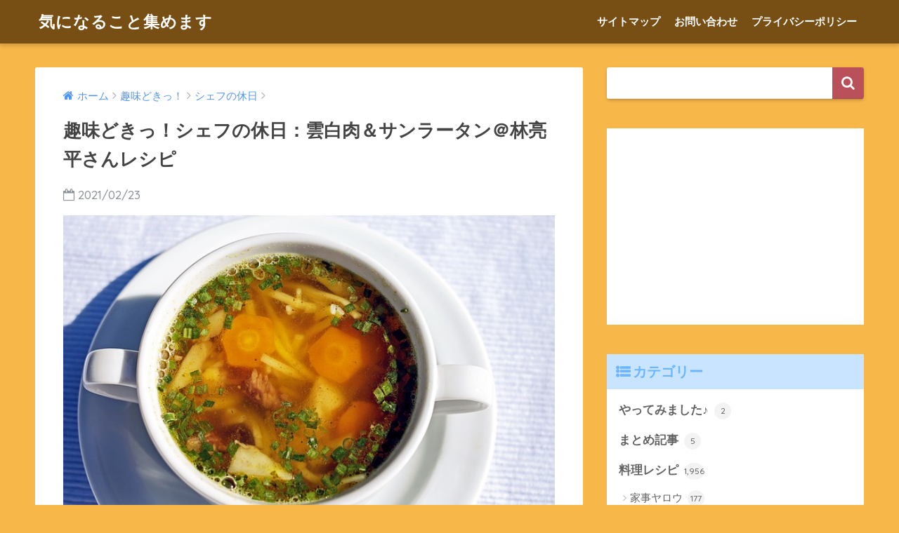

--- FILE ---
content_type: text/html; charset=UTF-8
request_url: https://kininaruthing.com/46689.html
body_size: 12084
content:
<!doctype html> <!--[if lt IE 7]><html lang="ja" class="no-js lt-ie9 lt-ie8 lt-ie7"><![endif]--> <!--[if (IE 7)&!(IEMobile)]><html lang="ja" class="no-js lt-ie9 lt-ie8"><![endif]--> <!--[if (IE 8)&!(IEMobile)]><html lang="ja" class="no-js lt-ie9"><![endif]--> <!--[if gt IE 8]><!--><html lang="ja" class="no-js"><!--<![endif]--><head><meta charset="utf-8"><meta http-equiv="X-UA-Compatible" content="IE=edge"><meta name="HandheldFriendly" content="True"><meta name="MobileOptimized" content="320"><meta name="viewport" content="width=device-width, initial-scale=1"/><meta name="msapplication-TileColor" content="#b9505a"><meta name="theme-color" content="#b9505a"><link rel="pingback" href="https://kininaruthing.com/xmlrpc.php"><link media="all" href="https://kininaruthing.com/wp-content/cache/autoptimize/css/autoptimize_c3406dba97c699f0868bb9a9fb0b3422.css" rel="stylesheet" /><title>趣味どきっ！シェフの休日：雲白肉＆サンラータン＠林亮平さんレシピ | 気になること集めます</title><meta name='robots' content='max-image-preview:large' /><link rel='dns-prefetch' href='//ajax.googleapis.com' /><link rel='dns-prefetch' href='//fonts.googleapis.com' /><link rel='dns-prefetch' href='//s.w.org' /><link rel="alternate" type="application/rss+xml" title="気になること集めます &raquo; フィード" href="https://kininaruthing.com/feed" /><link rel="alternate" type="application/rss+xml" title="気になること集めます &raquo; コメントフィード" href="https://kininaruthing.com/comments/feed" /> <script type="text/javascript">window._wpemojiSettings = {"baseUrl":"https:\/\/s.w.org\/images\/core\/emoji\/13.1.0\/72x72\/","ext":".png","svgUrl":"https:\/\/s.w.org\/images\/core\/emoji\/13.1.0\/svg\/","svgExt":".svg","source":{"concatemoji":"https:\/\/kininaruthing.com\/wp-includes\/js\/wp-emoji-release.min.js"}};
!function(e,a,t){var n,r,o,i=a.createElement("canvas"),p=i.getContext&&i.getContext("2d");function s(e,t){var a=String.fromCharCode;p.clearRect(0,0,i.width,i.height),p.fillText(a.apply(this,e),0,0);e=i.toDataURL();return p.clearRect(0,0,i.width,i.height),p.fillText(a.apply(this,t),0,0),e===i.toDataURL()}function c(e){var t=a.createElement("script");t.src=e,t.defer=t.type="text/javascript",a.getElementsByTagName("head")[0].appendChild(t)}for(o=Array("flag","emoji"),t.supports={everything:!0,everythingExceptFlag:!0},r=0;r<o.length;r++)t.supports[o[r]]=function(e){if(!p||!p.fillText)return!1;switch(p.textBaseline="top",p.font="600 32px Arial",e){case"flag":return s([127987,65039,8205,9895,65039],[127987,65039,8203,9895,65039])?!1:!s([55356,56826,55356,56819],[55356,56826,8203,55356,56819])&&!s([55356,57332,56128,56423,56128,56418,56128,56421,56128,56430,56128,56423,56128,56447],[55356,57332,8203,56128,56423,8203,56128,56418,8203,56128,56421,8203,56128,56430,8203,56128,56423,8203,56128,56447]);case"emoji":return!s([10084,65039,8205,55357,56613],[10084,65039,8203,55357,56613])}return!1}(o[r]),t.supports.everything=t.supports.everything&&t.supports[o[r]],"flag"!==o[r]&&(t.supports.everythingExceptFlag=t.supports.everythingExceptFlag&&t.supports[o[r]]);t.supports.everythingExceptFlag=t.supports.everythingExceptFlag&&!t.supports.flag,t.DOMReady=!1,t.readyCallback=function(){t.DOMReady=!0},t.supports.everything||(n=function(){t.readyCallback()},a.addEventListener?(a.addEventListener("DOMContentLoaded",n,!1),e.addEventListener("load",n,!1)):(e.attachEvent("onload",n),a.attachEvent("onreadystatechange",function(){"complete"===a.readyState&&t.readyCallback()})),(n=t.source||{}).concatemoji?c(n.concatemoji):n.wpemoji&&n.twemoji&&(c(n.twemoji),c(n.wpemoji)))}(window,document,window._wpemojiSettings);</script> <link rel='stylesheet' id='sng-googlefonts-css'  href='//fonts.googleapis.com/css?family=Quicksand%3A500%2C700' type='text/css' media='all' /> <script type='text/javascript' src='https://ajax.googleapis.com/ajax/libs/jquery/2.2.4/jquery.min.js' id='jquery-js'></script> <link rel="https://api.w.org/" href="https://kininaruthing.com/wp-json/" /><link rel="alternate" type="application/json" href="https://kininaruthing.com/wp-json/wp/v2/posts/46689" /><link rel="EditURI" type="application/rsd+xml" title="RSD" href="https://kininaruthing.com/xmlrpc.php?rsd" /><link rel="canonical" href="https://kininaruthing.com/46689.html" /><link rel='shortlink' href='https://kininaruthing.com/?p=46689' /><link rel="alternate" type="application/json+oembed" href="https://kininaruthing.com/wp-json/oembed/1.0/embed?url=https%3A%2F%2Fkininaruthing.com%2F46689.html" /><link rel="alternate" type="text/xml+oembed" href="https://kininaruthing.com/wp-json/oembed/1.0/embed?url=https%3A%2F%2Fkininaruthing.com%2F46689.html&#038;format=xml" /> <script type="text/javascript" language="javascript">var vc_pid = "884825406";</script><script type="text/javascript" src="//aml.valuecommerce.com/vcdal.js" async></script><meta property="og:title" content="趣味どきっ！シェフの休日：雲白肉＆サンラータン＠林亮平さんレシピ" /><meta property="og:description" content="２月２３日の趣味どきっ！シェフの休日は、日本料理店店主の林亮平さん 休日作るのは中華が多いのだそうです。 &nbsp; 目次雲白肉サンラータン 雲白肉 鍋にたっぷりの水と豚の塊肉500g+しょうがの皮+ねぎの青いところ入 ... " /><meta property="og:type" content="article" /><meta property="og:url" content="https://kininaruthing.com/46689.html" /><meta property="og:image" content="https://kininaruthing.com/wp-content/uploads/2018/01/soup-1503117_6401.jpg" /><meta property="og:site_name" content="気になること集めます" /><meta name="twitter:card" content="summary_large_image" /> <script async src="//pagead2.googlesyndication.com/pagead/js/adsbygoogle.js"></script> <script>(adsbygoogle = window.adsbygoogle || []).push({
google_ad_client: "ca-pub-7115301300919225",
enable_page_level_ads: true
});</script> <script type="text/javascript" language="javascript">var vc_pid = "884825406";</script><script type="text/javascript" src="//aml.valuecommerce.com/vcdal.js" async></script><script>(function(i,s,o,g,r,a,m){i['GoogleAnalyticsObject']=r;i[r]=i[r]||function(){
(i[r].q=i[r].q||[]).push(arguments)},i[r].l=1*new Date();a=s.createElement(o),
m=s.getElementsByTagName(o)[0];a.async=1;a.src=g;m.parentNode.insertBefore(a,m)
})(window,document,'script','//www.google-analytics.com/analytics.js','ga');
ga('create', 'UA-102178739-1', 'auto');
ga('send', 'pageview');</script> <div align="center"> <noscript><div style="position:fixed; top:0px; left:0px; z-index:3000; height:100%; width:100%; background-color:#FFFFFF"> <br/><br/><div style="font-family: Tahoma; font-size: 14px; background-color:#FFFFCC; border: 1pt solid Black; padding: 10pt;"> Sorry, you have Javascript Disabled! To see this page as it is meant to appear, please enable your Javascript!</div></div> </noscript></div></head><body class="post-template-default single single-post postid-46689 single-format-standard custom-background"><div id="container"><header class="header"><div id="inner-header" class="wrap cf"><p id="logo" class="h1 dfont"> <a href="https://kininaruthing.com">気になること集めます</a></p><nav class="desktop-nav clearfix"><ul id="menu-%e3%82%b0%e3%83%ad%e3%83%bc%e3%83%90%e3%83%ab%e3%83%a1%e3%83%8b%e3%83%a5%e3%83%bc" class="menu"><li id="menu-item-9" class="menu-item menu-item-type-post_type menu-item-object-page menu-item-9"><a href="https://kininaruthing.com/page-6">サイトマップ</a></li><li id="menu-item-14" class="menu-item menu-item-type-post_type menu-item-object-page menu-item-14"><a href="https://kininaruthing.com/page-12">お問い合わせ</a></li><li id="menu-item-220" class="menu-item menu-item-type-post_type menu-item-object-page menu-item-220"><a href="https://kininaruthing.com/page-132">プライバシーポリシー</a></li></ul></nav></div></header><div id="content"><div id="inner-content" class="wrap cf"><main id="main" class="m-all t-2of3 d-5of7 cf"><article id="entry" class="cf post-46689 post type-post status-publish format-standard has-post-thumbnail category-chef"><header class="article-header entry-header"><nav id="breadcrumb"><ul itemscope itemtype="http://schema.org/BreadcrumbList"><li itemprop="itemListElement" itemscope itemtype="http://schema.org/ListItem"><a href="https://kininaruthing.com" itemprop="item"><span itemprop="name">ホーム</span></a><meta itemprop="position" content="1" /></li><li itemprop="itemListElement" itemscope itemtype="http://schema.org/ListItem"><a href="https://kininaruthing.com/category/syumi" itemprop="item"><span itemprop="name">趣味どきっ！</span></a><meta itemprop="position" content="2" /></li><li itemprop="itemListElement" itemscope itemtype="http://schema.org/ListItem"><a href="https://kininaruthing.com/category/syumi/chef" itemprop="item"><span itemprop="name">シェフの休日</span></a><meta itemprop="position" content="3" /></li></ul></nav><h1 class="entry-title single-title">趣味どきっ！シェフの休日：雲白肉＆サンラータン＠林亮平さんレシピ</h1><p class="entry-meta vcard dfont"> <time class="pubdate entry-time" datetime="2021-02-23">2021/02/23</time></p><p class="post-thumbnail"><img width="640" height="426" src="https://kininaruthing.com/wp-content/uploads/2018/01/soup-1503117_6401.jpg" class="attachment-large size-large wp-post-image" alt="" loading="lazy" srcset="https://kininaruthing.com/wp-content/uploads/2018/01/soup-1503117_6401.jpg 640w, https://kininaruthing.com/wp-content/uploads/2018/01/soup-1503117_6401-300x200.jpg 300w" sizes="(max-width: 640px) 100vw, 640px" /></p> <input type="checkbox" id="fab"> <label class="fab-btn accent-bc" for="fab"><i class="fa fa-share-alt"></i></label> <label class="fab__close-cover" for="fab"></label><div id="fab__contents"><div class="fab__contents-main dfont"> <label class="close" for="fab"><span></span></label><p class="fab__contents_title">SHARE</p><div class="fab__contents_img" style="background-image: url(https://kininaruthing.com/wp-content/uploads/2018/01/soup-1503117_6401-520x300.jpg);"></div><div class="sns-btn"><ul><li class="tw sns-btn__item"> <a href="http://twitter.com/share?url=https%3A%2F%2Fkininaruthing.com%2F46689.html&text=%E8%B6%A3%E5%91%B3%E3%81%A9%E3%81%8D%E3%81%A3%EF%BC%81%E3%82%B7%E3%82%A7%E3%83%95%E3%81%AE%E4%BC%91%E6%97%A5%EF%BC%9A%E9%9B%B2%E7%99%BD%E8%82%89%EF%BC%86%E3%82%B5%E3%83%B3%E3%83%A9%E3%83%BC%E3%82%BF%E3%83%B3%EF%BC%A0%E6%9E%97%E4%BA%AE%E5%B9%B3%E3%81%95%E3%82%93%E3%83%AC%E3%82%B7%E3%83%94%EF%BD%9C%E6%B0%97%E3%81%AB%E3%81%AA%E3%82%8B%E3%81%93%E3%81%A8%E9%9B%86%E3%82%81%E3%81%BE%E3%81%99" target="_blank" rel="nofollow"> <i class="fa fa-twitter"></i> <span class="share_txt">ツイート</span> </a></li><li class="fb sns-btn__item"> <a href="http://www.facebook.com/share.php?u=https%3A%2F%2Fkininaruthing.com%2F46689.html&t=%E8%B6%A3%E5%91%B3%E3%81%A9%E3%81%8D%E3%81%A3%EF%BC%81%E3%82%B7%E3%82%A7%E3%83%95%E3%81%AE%E4%BC%91%E6%97%A5%EF%BC%9A%E9%9B%B2%E7%99%BD%E8%82%89%EF%BC%86%E3%82%B5%E3%83%B3%E3%83%A9%E3%83%BC%E3%82%BF%E3%83%B3%EF%BC%A0%E6%9E%97%E4%BA%AE%E5%B9%B3%E3%81%95%E3%82%93%E3%83%AC%E3%82%B7%E3%83%94%EF%BD%9C%E6%B0%97%E3%81%AB%E3%81%AA%E3%82%8B%E3%81%93%E3%81%A8%E9%9B%86%E3%82%81%E3%81%BE%E3%81%99" target="_blank" rel="nofollow"> <i class="fa fa-facebook"></i> <span class="share_txt">シェア</span> </a></li><li class="hatebu sns-btn__item"> <a href="http://b.hatena.ne.jp/add?mode=confirm&url=https%3A%2F%2Fkininaruthing.com%2F46689.html"  onclick="javascript:window.open(this.href, '', 'menubar=no,toolbar=no,resizable=yes,scrollbars=yes,height=400,width=510');return false;" target="_blank" rel="nofollow"> <i class="fa fa-hatebu"></i> <span class="share_txt">はてブ</span> </a></li><li class="gplus sns-btn__item"> <a href="https://plus.google.com/share?url=https%3A%2F%2Fkininaruthing.com%2F46689.html" target="_blank" rel="nofollow"> <i class="fa fa-google-plus" aria-hidden="true"></i> <span class="share_txt">Google+</span> </a></li><li class="pkt sns-btn__item"> <a href="http://getpocket.com/edit?url=https%3A%2F%2Fkininaruthing.com%2F46689.html&title=%E8%B6%A3%E5%91%B3%E3%81%A9%E3%81%8D%E3%81%A3%EF%BC%81%E3%82%B7%E3%82%A7%E3%83%95%E3%81%AE%E4%BC%91%E6%97%A5%EF%BC%9A%E9%9B%B2%E7%99%BD%E8%82%89%EF%BC%86%E3%82%B5%E3%83%B3%E3%83%A9%E3%83%BC%E3%82%BF%E3%83%B3%EF%BC%A0%E6%9E%97%E4%BA%AE%E5%B9%B3%E3%81%95%E3%82%93%E3%83%AC%E3%82%B7%E3%83%94%EF%BD%9C%E6%B0%97%E3%81%AB%E3%81%AA%E3%82%8B%E3%81%93%E3%81%A8%E9%9B%86%E3%82%81%E3%81%BE%E3%81%99" target="_blank" rel="nofollow"> <i class="fa fa-get-pocket"></i> <span class="share_txt">Pocket</span> </a></li><li class="line sns-btn__item"> <a href="http://line.me/R/msg/text/?https%3A%2F%2Fkininaruthing.com%2F46689.html%0D%0A%E8%B6%A3%E5%91%B3%E3%81%A9%E3%81%8D%E3%81%A3%EF%BC%81%E3%82%B7%E3%82%A7%E3%83%95%E3%81%AE%E4%BC%91%E6%97%A5%EF%BC%9A%E9%9B%B2%E7%99%BD%E8%82%89%EF%BC%86%E3%82%B5%E3%83%B3%E3%83%A9%E3%83%BC%E3%82%BF%E3%83%B3%EF%BC%A0%E6%9E%97%E4%BA%AE%E5%B9%B3%E3%81%95%E3%82%93%E3%83%AC%E3%82%B7%E3%83%94%EF%BD%9C%E6%B0%97%E3%81%AB%E3%81%AA%E3%82%8B%E3%81%93%E3%81%A8%E9%9B%86%E3%82%81%E3%81%BE%E3%81%99" target="_blank" rel="nofollow"> <i class="fa fa-comment"></i> <span class="share_txt dfont">LINE</span> </a></li></ul></div></div></div></header><section class="entry-content cf"><div class="widget_text sponsored"><p class="ads-title dfont">スポンサーリンク</p><div class="textwidget custom-html-widget"><script async src="//pagead2.googlesyndication.com/pagead/js/adsbygoogle.js"></script>  <ins class="adsbygoogle"
style="display:block"
data-ad-client="ca-pub-7115301300919225"
data-ad-slot="3492060982"
data-ad-format="link"></ins> <script>(adsbygoogle = window.adsbygoogle || []).push({});</script></div></div><p>２月２３日の趣味どきっ！シェフの休日は、日本料理店店主の林亮平さん</p><p>休日作るのは中華が多いのだそうです。</p><p>&nbsp;</p><div id="toc_container" class="no_bullets"><p class="toc_title">目次</p><ul class="toc_list"><li><a href="#i">雲白肉</a></li><li><a href="#i-2">サンラータン</a></li></ul></div><h3><span id="i">雲白肉</span></h3><ol><li>鍋にたっぷりの水と豚の塊肉500g+しょうがの皮+ねぎの青いところ入れて沸かし水面がふつふつと沸くくらいの火加減で30分間ゆでる</li><li>肉の中まで火が通ったら取り出し粗熱をとる。（ゆで汁は捨てずにサンラータンのスープとして利用）</li><li>にら1/4を小口切りにしてしょうゆ1カップにつけてにらしょうゆを作る</li><li>にらしょうゆ大さじ３+酢・砂糖各小さじ１を混ぜてタレを作る</li><li>器に薄切りにした豚肉を並べ、その上にピーラーで薄切りにしたきゅうり+みょうが+青じそを薬味としてのせる</li><li>タレをかけてできあがり</li></ol><p>&nbsp;</p><h3><span id="i-2">サンラータン</span></h3><ol><li>鍋に雲白肉のゆで汁カップ４を入れて沸かし、生ハム2枚をちぎって入れる</li><li>もう一度沸いてきたら薄切りにしたしいたけ2枚分+小口切りにしたネギ1/2本分を入れる</li><li>絹ごし豆腐半丁をくずしながら入れる</li><li>塩小さじ1/4+薄口しょうゆ大さじ１+ラー油大さじ１と1/3+レモン汁1個分+黒コショウで味を調える</li><li>水溶き片栗粉を少しづつ加えて好みのとろみをつける</li><li>溶き卵とニラを加え混ぜ火を止める</li><li>器に盛り付けお好みで黒コショウとレモンの皮をふってめしあがれ</li></ol><p>&nbsp;</p><blockquote class="wp-embedded-content" data-secret="aRp354EOz9"><p><a href="https://kininaruthing.com/46685.html">趣味どきっ！シェフの休日：基本のいりこだし&#038;にゅうめん＠林亮平さんレシピ</a></p></blockquote><p><iframe class="wp-embedded-content" sandbox="allow-scripts" security="restricted" style="position: absolute; clip: rect(1px, 1px, 1px, 1px);" src="https://kininaruthing.com/46685.html/embed#?secret=aRp354EOz9" data-secret="aRp354EOz9" width="600" height="338" title="&#8220;趣味どきっ！シェフの休日：基本のいりこだし&#038;にゅうめん＠林亮平さんレシピ&#8221; &#8212; 気になること集めます" frameborder="0" marginwidth="0" marginheight="0" scrolling="no"></iframe></p><p>&nbsp;</p><p>&nbsp;</p><p>スポンサーリンク <script async src="//pagead2.googlesyndication.com/pagead/js/adsbygoogle.js"></script> <ins class="adsbygoogle" style="display: block; text-align: center;" data-ad-layout="in-article" data-ad-format="fluid" data-ad-client="ca-pub-7115301300919225" data-ad-slot="3558164736"></ins> <script>(adsbygoogle = window.adsbygoogle || []).push({});</script></p><div class="widget_text sponsored dfont"><p class="ads-title">スポンサーリンク</p><div class="textwidget custom-html-widget"><center> <script async src="//pagead2.googlesyndication.com/pagead/js/adsbygoogle.js"></script>  <ins class="adsbygoogle"
style="display:inline-block;width:336px;height:280px"
data-ad-client="ca-pub-7115301300919225"
data-ad-slot="5237243768"></ins> <script>(adsbygoogle = window.adsbygoogle || []).push({});</script> <script async src="//pagead2.googlesyndication.com/pagead/js/adsbygoogle.js"></script>  <ins class="adsbygoogle"
style="display:inline-block;width:336px;height:280px"
data-ad-client="ca-pub-7115301300919225"
data-ad-slot="5237243768"></ins> <script>(adsbygoogle = window.adsbygoogle || []).push({});</script> </center></div></div></section><footer class="article-footer"><aside><div class="footer-contents"><div class="sns-btn normal-sns"> <span class="sns-btn__title dfont">SHARE</span><ul><li class="tw sns-btn__item"> <a href="http://twitter.com/share?url=https%3A%2F%2Fkininaruthing.com%2F46689.html&text=%E8%B6%A3%E5%91%B3%E3%81%A9%E3%81%8D%E3%81%A3%EF%BC%81%E3%82%B7%E3%82%A7%E3%83%95%E3%81%AE%E4%BC%91%E6%97%A5%EF%BC%9A%E9%9B%B2%E7%99%BD%E8%82%89%EF%BC%86%E3%82%B5%E3%83%B3%E3%83%A9%E3%83%BC%E3%82%BF%E3%83%B3%EF%BC%A0%E6%9E%97%E4%BA%AE%E5%B9%B3%E3%81%95%E3%82%93%E3%83%AC%E3%82%B7%E3%83%94%EF%BD%9C%E6%B0%97%E3%81%AB%E3%81%AA%E3%82%8B%E3%81%93%E3%81%A8%E9%9B%86%E3%82%81%E3%81%BE%E3%81%99" target="_blank" rel="nofollow"> <i class="fa fa-twitter"></i> <span class="share_txt">ツイート</span> </a></li><li class="fb sns-btn__item"> <a href="http://www.facebook.com/share.php?u=https%3A%2F%2Fkininaruthing.com%2F46689.html&t=%E8%B6%A3%E5%91%B3%E3%81%A9%E3%81%8D%E3%81%A3%EF%BC%81%E3%82%B7%E3%82%A7%E3%83%95%E3%81%AE%E4%BC%91%E6%97%A5%EF%BC%9A%E9%9B%B2%E7%99%BD%E8%82%89%EF%BC%86%E3%82%B5%E3%83%B3%E3%83%A9%E3%83%BC%E3%82%BF%E3%83%B3%EF%BC%A0%E6%9E%97%E4%BA%AE%E5%B9%B3%E3%81%95%E3%82%93%E3%83%AC%E3%82%B7%E3%83%94%EF%BD%9C%E6%B0%97%E3%81%AB%E3%81%AA%E3%82%8B%E3%81%93%E3%81%A8%E9%9B%86%E3%82%81%E3%81%BE%E3%81%99" target="_blank" rel="nofollow"> <i class="fa fa-facebook"></i> <span class="share_txt">シェア</span> </a></li><li class="hatebu sns-btn__item"> <a href="http://b.hatena.ne.jp/add?mode=confirm&url=https%3A%2F%2Fkininaruthing.com%2F46689.html"  onclick="javascript:window.open(this.href, '', 'menubar=no,toolbar=no,resizable=yes,scrollbars=yes,height=400,width=510');return false;" target="_blank" rel="nofollow"> <i class="fa fa-hatebu"></i> <span class="share_txt">はてブ</span> </a></li><li class="gplus sns-btn__item"> <a href="https://plus.google.com/share?url=https%3A%2F%2Fkininaruthing.com%2F46689.html" target="_blank" rel="nofollow"> <i class="fa fa-google-plus" aria-hidden="true"></i> <span class="share_txt">Google+</span> </a></li><li class="pkt sns-btn__item"> <a href="http://getpocket.com/edit?url=https%3A%2F%2Fkininaruthing.com%2F46689.html&title=%E8%B6%A3%E5%91%B3%E3%81%A9%E3%81%8D%E3%81%A3%EF%BC%81%E3%82%B7%E3%82%A7%E3%83%95%E3%81%AE%E4%BC%91%E6%97%A5%EF%BC%9A%E9%9B%B2%E7%99%BD%E8%82%89%EF%BC%86%E3%82%B5%E3%83%B3%E3%83%A9%E3%83%BC%E3%82%BF%E3%83%B3%EF%BC%A0%E6%9E%97%E4%BA%AE%E5%B9%B3%E3%81%95%E3%82%93%E3%83%AC%E3%82%B7%E3%83%94%EF%BD%9C%E6%B0%97%E3%81%AB%E3%81%AA%E3%82%8B%E3%81%93%E3%81%A8%E9%9B%86%E3%82%81%E3%81%BE%E3%81%99" target="_blank" rel="nofollow"> <i class="fa fa-get-pocket"></i> <span class="share_txt">Pocket</span> </a></li><li class="line sns-btn__item"> <a href="http://line.me/R/msg/text/?https%3A%2F%2Fkininaruthing.com%2F46689.html%0D%0A%E8%B6%A3%E5%91%B3%E3%81%A9%E3%81%8D%E3%81%A3%EF%BC%81%E3%82%B7%E3%82%A7%E3%83%95%E3%81%AE%E4%BC%91%E6%97%A5%EF%BC%9A%E9%9B%B2%E7%99%BD%E8%82%89%EF%BC%86%E3%82%B5%E3%83%B3%E3%83%A9%E3%83%BC%E3%82%BF%E3%83%B3%EF%BC%A0%E6%9E%97%E4%BA%AE%E5%B9%B3%E3%81%95%E3%82%93%E3%83%AC%E3%82%B7%E3%83%94%EF%BD%9C%E6%B0%97%E3%81%AB%E3%81%AA%E3%82%8B%E3%81%93%E3%81%A8%E9%9B%86%E3%82%81%E3%81%BE%E3%81%99" target="_blank" rel="nofollow"> <i class="fa fa-comment"></i> <span class="share_txt dfont">LINE</span> </a></li></ul></div><div class="footer-meta dfont"><p class="footer-meta_title">CATEGORY :</p><ul class="post-categories"><li><a href="https://kininaruthing.com/category/syumi/chef" rel="category tag">シェフの休日</a></li></ul></div><div id="related_ads"><h3 class="h-undeline related_title">関連記事</h3><div class="textwidget custom-html-widget"><script async src="//pagead2.googlesyndication.com/pagead/js/adsbygoogle.js"></script> <ins class="adsbygoogle"
style="display:block"
data-ad-format="autorelaxed"
data-ad-client="ca-pub-7115301300919225"
data-ad-slot="7974428914"></ins> <script>(adsbygoogle = window.adsbygoogle || []).push({});</script></div></div><div class="related-posts type_a" ontouchstart =""><ul><li><a href="https://kininaruthing.com/46922.html"><figure class="rlmg"> <img src="https://kininaruthing.com/wp-content/uploads/2018/11/food_salad_carottes-rapees-400x300.png" alt="趣味どきっ！シェフの休日：にんじんのスパイシーサラダ！天野順子さんレシピ"></figure><div class="rep"><p>趣味どきっ！シェフの休日：にんじんのスパイシーサラダ！天野順子さんレシピ</p></div> </a></li><li><a href="https://kininaruthing.com/46685.html"><figure class="rlmg"> <img src="https://kininaruthing.com/wp-content/uploads/2021/02/food_niboshi.png" alt="趣味どきっ！シェフの休日：基本のいりこだし&にゅうめん＠林亮平さんレシピ"></figure><div class="rep"><p>趣味どきっ！シェフの休日：基本のいりこだし&にゅうめん＠林亮平さんレシピ</p></div> </a></li><li><a href="https://kininaruthing.com/47096.html"><figure class="rlmg"> <img src="https://kininaruthing.com/wp-content/themes/sango-theme/library/images/default_small.jpg" alt="趣味どきっ！シェフの休日：のりいり卵焼き丼！中東篤志シェフレシピ"></figure><div class="rep"><p>趣味どきっ！シェフの休日：のりいり卵焼き丼！中東篤志シェフレシピ</p></div> </a></li><li><a href="https://kininaruthing.com/46929.html"><figure class="rlmg"> <img src="https://kininaruthing.com/wp-content/themes/sango-theme/library/images/default_small.jpg" alt="趣味どきっ！シェフの休日：スパイスジャスミンライス！天野順子さんレシピ"></figure><div class="rep"><p>趣味どきっ！シェフの休日：スパイスジャスミンライス！天野順子さんレシピ</p></div> </a></li><li><a href="https://kininaruthing.com/46920.html"><figure class="rlmg"> <img src="https://kininaruthing.com/wp-content/uploads/2018/02/food_dashikonbu.png" alt="趣味どきっ！シェフの休日：昆布とかつおの合わせだし＆えび風味のあんかけ豆腐！天野順子さんレシピ"></figure><div class="rep"><p>趣味どきっ！シェフの休日：昆布とかつおの合わせだし＆えび風味のあんかけ豆腐！天野順子さんレシピ</p></div> </a></li><li><a href="https://kininaruthing.com/46384.html"><figure class="rlmg"> <img src="https://kininaruthing.com/wp-content/uploads/2017/10/pasta-2571391_640-520x300.jpg" alt="趣味どきっ！シェフの休日：あじとあさりのパスタ＆あじフライ！藤野賢治さんレシピ"></figure><div class="rep"><p>趣味どきっ！シェフの休日：あじとあさりのパスタ＆あじフライ！藤野賢治さんレシピ</p></div> </a></li></ul></div></div></aside></footer><div id="respond" class="comment-respond"><h3 id="reply-title" class="comment-reply-title">コメントを残す <small><a rel="nofollow" id="cancel-comment-reply-link" href="/46689.html#respond" style="display:none;">コメントをキャンセル</a></small></h3><form action="https://kininaruthing.com/wp-comments-post.php" method="post" id="commentform" class="comment-form" novalidate><p class="comment-notes"><span id="email-notes">メールアドレスが公開されることはありません。</span> <span class="required">*</span> が付いている欄は必須項目です</p><p class="comment-form-comment"><label for="comment">コメント</label><textarea id="comment" name="comment" cols="45" rows="8" maxlength="65525" required="required"></textarea></p><p class="comment-form-author"><label for="author">名前 <span class="required">*</span></label> <input id="author" name="author" type="text" value="" size="30" maxlength="245" required='required' /></p><p class="comment-form-email"><label for="email">メール <span class="required">*</span></label> <input id="email" name="email" type="email" value="" size="30" maxlength="100" aria-describedby="email-notes" required='required' /></p><p class="comment-form-url"><label for="url">サイト</label> <input id="url" name="url" type="url" value="" size="30" maxlength="200" /></p><p class="comment-form-cookies-consent"><input id="wp-comment-cookies-consent" name="wp-comment-cookies-consent" type="checkbox" value="yes" /> <label for="wp-comment-cookies-consent">次回のコメントで使用するためブラウザーに自分の名前、メールアドレス、サイトを保存する。</label></p><p class="form-submit"><input name="submit" type="submit" id="submit" class="submit" value="コメントを送信" /> <input type='hidden' name='comment_post_ID' value='46689' id='comment_post_ID' /> <input type='hidden' name='comment_parent' id='comment_parent' value='0' /></p><p style="display: none;"><input type="hidden" id="akismet_comment_nonce" name="akismet_comment_nonce" value="45fbc9dae6" /></p><input type="hidden" id="ak_js" name="ak_js" value="127"/><textarea name="ak_hp_textarea" cols="45" rows="8" maxlength="100" style="display: none !important;"></textarea></form></div><p class="akismet_comment_form_privacy_notice">このサイトはスパムを低減するために Akismet を使っています。<a href="https://akismet.com/privacy/" target="_blank" rel="nofollow noopener">コメントデータの処理方法の詳細はこちらをご覧ください</a>。</p> <script type="application/ld+json">{
"@context": "http://schema.org",
"@type": "Article",
"mainEntityOfPage":"https://kininaruthing.com/46689.html",
"headline": "趣味どきっ！シェフの休日：雲白肉＆サンラータン＠林亮平さんレシピ",
"image": {
"@type": "ImageObject",
"url": "https://kininaruthing.com/wp-content/uploads/2018/01/soup-1503117_6401.jpg",
"width":640,
"height":426      },
"datePublished": "2021-02-23T20:16:48+0900",
"dateModified": "2021-02-23T20:18:31+0900",
"author": {
"@type": "Person",
"name": "kininaru"
},
"publisher": {
"@type": "Organization",
"name": "",
"logo": {
"@type": "ImageObject",
"url": ""
}
},
"description": "２月２３日の趣味どきっ！シェフの休日は、日本料理店店主の林亮平さん 休日作るのは中華が多いのだそうです。 &nbsp; 目次雲白肉サンラータン 雲白肉 鍋にたっぷりの水と豚の塊肉500g+しょうがの皮+ねぎの青いところ入 ... "
}</script> </article><div class="prnx_box cf"> <a href="https://kininaruthing.com/46685.html" class="prnx pr"><p><i class="fa fa-angle-left"></i> 前の記事</p><div class="prnx_tb"><figure><img width="160" height="160" src="https://kininaruthing.com/wp-content/uploads/2021/02/food_niboshi-160x160.png" class="attachment-thumb-160 size-thumb-160 wp-post-image" alt="" loading="lazy" srcset="https://kininaruthing.com/wp-content/uploads/2021/02/food_niboshi-160x160.png 160w, https://kininaruthing.com/wp-content/uploads/2021/02/food_niboshi-150x150.png 150w, https://kininaruthing.com/wp-content/uploads/2021/02/food_niboshi-125x125.png 125w" sizes="(max-width: 160px) 100vw, 160px" /></figure> <span class="prev-next__text">趣味どきっ！シェフの休日：基本のいりこだし&#038;にゅうめ…</span></div> </a> <a href="https://kininaruthing.com/46694.html" class="prnx nx"><p>次の記事 <i class="fa fa-angle-right"></i></p><div class="prnx_tb"> <span class="prev-next__text">あさチャン：冷凍コンテナごはんレシピ</span><figure><img width="160" height="160" src="https://kininaruthing.com/wp-content/uploads/2018/03/restaurant-1788847__340-160x160.jpg" class="attachment-thumb-160 size-thumb-160 wp-post-image" alt="" loading="lazy" srcset="https://kininaruthing.com/wp-content/uploads/2018/03/restaurant-1788847__340-160x160.jpg 160w, https://kininaruthing.com/wp-content/uploads/2018/03/restaurant-1788847__340-150x150.jpg 150w, https://kininaruthing.com/wp-content/uploads/2018/03/restaurant-1788847__340-125x125.jpg 125w" sizes="(max-width: 160px) 100vw, 160px" /></figure></div> </a></div></main><div id="sidebar1" class="sidebar m-all t-1of3 d-2of7 last-col cf" role="complementary"><aside><div class="insidesp"><div id="notfix"><div id="search-3" class="widget widget_search"><form role="search" method="get" id="searchform" class="searchform" action="https://kininaruthing.com/"><div> <input type="search" id="s" name="s" value="" /> <button type="submit" id="searchsubmit" ><i class="fa fa-search"></i></button></div></form></div><div id="custom_html-14" class="widget_text widget widget_custom_html"><div class="textwidget custom-html-widget"><script async src="//pagead2.googlesyndication.com/pagead/js/adsbygoogle.js"></script>  <ins class="adsbygoogle"
style="display:block"
data-ad-client="ca-pub-7115301300919225"
data-ad-slot="3492060982"
data-ad-format="link"
data-full-width-responsive="true"></ins> <script>(adsbygoogle = window.adsbygoogle || []).push({});</script></div></div><div id="categories-3" class="widget widget_categories"><h4 class="widgettitle dfont">カテゴリー</h4><ul><li class="cat-item cat-item-39"><a href="https://kininaruthing.com/category/doitself">やってみました♪ <span class="entry-count dfont">2</span></a></li><li class="cat-item cat-item-35"><a href="https://kininaruthing.com/category/matome">まとめ記事 <span class="entry-count dfont">5</span></a></li><li class="cat-item cat-item-9"><a href="https://kininaruthing.com/category/%e6%96%99%e7%90%86%e3%83%ac%e3%82%b7%e3%83%94">料理レシピ <span class="entry-count dfont">1,956</span></a><ul class='children'><li class="cat-item cat-item-37"><a href="https://kininaruthing.com/category/%e6%96%99%e7%90%86%e3%83%ac%e3%82%b7%e3%83%94/kajiyarou">家事ヤロウ <span class="entry-count dfont">177</span></a></li><li class="cat-item cat-item-33"><a href="https://kininaruthing.com/category/%e6%96%99%e7%90%86%e3%83%ac%e3%82%b7%e3%83%94/asaichirecipe">あさイチレシピ <span class="entry-count dfont">500</span></a></li><li class="cat-item cat-item-26"><a href="https://kininaruthing.com/category/%e6%96%99%e7%90%86%e3%83%ac%e3%82%b7%e3%83%94/%e4%bd%9c%e3%82%8a%e3%81%8a%e3%81%8d%e4%bc%9d%e8%aa%ac%e3%81%ae%e5%ae%b6%e6%94%bf%e5%a9%a6%e3%83%ac%e3%82%b7%e3%83%94">作りおき&amp;伝説の家政婦レシピ <span class="entry-count dfont">53</span></a></li><li class="cat-item cat-item-28"><a href="https://kininaruthing.com/category/%e6%96%99%e7%90%86%e3%83%ac%e3%82%b7%e3%83%94/remirecipe">平野レミさんレシピ <span class="entry-count dfont">73</span></a></li></ul></li><li class="cat-item cat-item-4"><a href="https://kininaruthing.com/category/%e3%83%86%e3%83%ac%e3%83%93">テレビ <span class="entry-count dfont">4,387</span></a><ul class='children'><li class="cat-item cat-item-45"><a href="https://kininaruthing.com/category/%e3%83%86%e3%83%ac%e3%83%93/satapura">サタデープラス <span class="entry-count dfont">57</span></a></li><li class="cat-item cat-item-46"><a href="https://kininaruthing.com/category/%e3%83%86%e3%83%ac%e3%83%93/%ef%bd%9a%ef%bd%89%ef%bd%90">ｚｉｐ <span class="entry-count dfont">82</span></a></li><li class="cat-item cat-item-51"><a href="https://kininaruthing.com/category/%e3%83%86%e3%83%ac%e3%83%93/asachan">あさチャン <span class="entry-count dfont">20</span></a></li><li class="cat-item cat-item-10"><a href="https://kininaruthing.com/category/%e3%83%86%e3%83%ac%e3%83%93/%e3%81%82%e3%81%95%e3%82%a4%e3%83%81">あさイチ <span class="entry-count dfont">912</span></a></li><li class="cat-item cat-item-32"><a href="https://kininaruthing.com/category/%e3%83%86%e3%83%ac%e3%83%93/chiko">チコちゃんに叱られる! <span class="entry-count dfont">134</span></a></li><li class="cat-item cat-item-18"><a href="https://kininaruthing.com/category/%e3%83%86%e3%83%ac%e3%83%93/%e3%83%9e%e3%83%84%e3%82%b3%e3%81%ae%e7%9f%a5%e3%82%89%e3%81%aa%e3%81%84%e4%b8%96%e7%95%8c">マツコの知らない世界 <span class="entry-count dfont">114</span></a></li><li class="cat-item cat-item-16"><a href="https://kininaruthing.com/category/%e3%83%86%e3%83%ac%e3%83%93/tokoro">所さんの番組 <span class="entry-count dfont">122</span></a></li><li class="cat-item cat-item-17"><a href="https://kininaruthing.com/category/%e3%83%86%e3%83%ac%e3%83%93/nakai">中居くんの番組 <span class="entry-count dfont">58</span></a></li><li class="cat-item cat-item-19"><a href="https://kininaruthing.com/category/%e3%83%86%e3%83%ac%e3%83%93/%e6%9e%97%e5%85%88%e7%94%9f%e3%81%ae%e7%95%aa%e7%b5%84">林先生の番組 <span class="entry-count dfont">396</span></a></li><li class="cat-item cat-item-36"><a href="https://kininaruthing.com/category/%e3%83%86%e3%83%ac%e3%83%93/news-every">news every <span class="entry-count dfont">92</span></a></li><li class="cat-item cat-item-20"><a href="https://kininaruthing.com/category/%e3%83%86%e3%83%ac%e3%83%93/%e3%81%9f%e3%81%91%e3%81%97%e3%81%ae%e5%ae%b6%e5%ba%ad%e3%81%ae%e5%8c%bb%e5%ad%a6">たけしの家庭の医学 <span class="entry-count dfont">54</span></a></li><li class="cat-item cat-item-7"><a href="https://kininaruthing.com/category/%e3%83%86%e3%83%ac%e3%83%93/%e5%be%97%e3%81%99%e3%82%8b%e4%ba%ba%e6%90%8d%e3%81%99%e3%82%8b%e4%ba%ba">得する人損する人 <span class="entry-count dfont">95</span></a></li><li class="cat-item cat-item-14"><a href="https://kininaruthing.com/category/%e3%83%86%e3%83%ac%e3%83%93/%e9%ad%94%e6%b3%95%e3%81%ae%e8%a8%80%e8%91%89">魔法の言葉 <span class="entry-count dfont">53</span></a></li><li class="cat-item cat-item-11"><a href="https://kininaruthing.com/category/%e3%83%86%e3%83%ac%e3%83%93/%e4%ba%ba%e7%89%a9%e3%82%a8%e3%83%94%e3%82%bd%e3%83%bc%e3%83%89">人物エピソード <span class="entry-count dfont">4</span></a></li></ul></li><li class="cat-item cat-item-13"><a href="https://kininaruthing.com/category/syumi">趣味どきっ！ <span class="entry-count dfont">328</span></a><ul class='children'><li class="cat-item cat-item-38"><a href="https://kininaruthing.com/category/syumi/nabe">鍋の王国 <span class="entry-count dfont">10</span></a></li><li class="cat-item cat-item-40"><a href="https://kininaruthing.com/category/syumi/daidokoro">人と暮らしと、台所 <span class="entry-count dfont">10</span></a></li><li class="cat-item cat-item-41"><a href="https://kininaruthing.com/category/syumi/camp">防災キャンプ <span class="entry-count dfont">14</span></a></li><li class="cat-item cat-item-42"><a href="https://kininaruthing.com/category/syumi/bread">パンのある幸せ <span class="entry-count dfont">15</span></a></li><li class="cat-item cat-item-43"><a href="https://kininaruthing.com/category/syumi/curry">カレーの世界 <span class="entry-count dfont">14</span></a></li><li class="cat-item cat-item-44"><a href="https://kininaruthing.com/category/syumi/omotenashi">大使夫人のおもてなし <span class="entry-count dfont">10</span></a></li><li class="cat-item cat-item-48"><a href="https://kininaruthing.com/category/syumi/book">本の道しるべ <span class="entry-count dfont">8</span></a></li><li class="cat-item cat-item-49"><a href="https://kininaruthing.com/category/syumi/sugoraku">スゴ楽家事への道 <span class="entry-count dfont">26</span></a></li><li class="cat-item cat-item-50"><a href="https://kininaruthing.com/category/syumi/chef">シェフの休日 <span class="entry-count dfont">16</span></a></li><li class="cat-item cat-item-34"><a href="https://kininaruthing.com/category/syumi/ohisam">おひさまライフ <span class="entry-count dfont">11</span></a></li><li class="cat-item cat-item-27"><a href="https://kininaruthing.com/category/syumi/fish">毎日さかな生活 <span class="entry-count dfont">21</span></a></li><li class="cat-item cat-item-29"><a href="https://kininaruthing.com/category/syumi/jiritusinkei">自律神経セルフケア術 <span class="entry-count dfont">18</span></a></li><li class="cat-item cat-item-30"><a href="https://kininaruthing.com/category/syumi/pudding">幸せのプリン <span class="entry-count dfont">11</span></a></li><li class="cat-item cat-item-31"><a href="https://kininaruthing.com/category/syumi/ajiagohan">ぐっと身近に！アジアごはん <span class="entry-count dfont">16</span></a></li><li class="cat-item cat-item-21"><a href="https://kininaruthing.com/category/syumi/%e3%82%ab%e3%83%a9%e3%83%80%e5%96%9c%e3%81%b6%e3%83%99%e3%82%b8%e3%82%89%e3%81%84%e3%81%b5">カラダ喜ぶベジらいふ <span class="entry-count dfont">61</span></a></li><li class="cat-item cat-item-22"><a href="https://kininaruthing.com/category/syumi/%e5%b9%95%e6%9c%ab%e7%b6%ad%e6%96%b0%e3%83%a1%e3%82%b7">幕末維新メシ <span class="entry-count dfont">8</span></a></li><li class="cat-item cat-item-23"><a href="https://kininaruthing.com/category/syumi/%e3%81%8a%e5%bc%81%e5%bd%93%e5%a4%a7%e7%99%be%e7%a7%91">お弁当大百科 <span class="entry-count dfont">24</span></a></li><li class="cat-item cat-item-24"><a href="https://kininaruthing.com/category/syumi/%e3%82%8f%e3%81%9f%e3%81%97%e3%81%ab%e3%81%94%e8%a4%92%e7%be%8e%e3%82%b9%e3%83%bc%e3%83%97">わたしにご褒美スープ <span class="entry-count dfont">23</span></a></li><li class="cat-item cat-item-25"><a href="https://kininaruthing.com/category/syumi/%e5%ae%b6%e3%81%a7%e6%a5%bd%e3%81%97%e3%82%80%e7%a7%81%e3%81%ae%e3%82%ab%e3%83%95%e3%82%a7%e3%82%b9%e3%82%bf%e3%82%a4%e3%83%ab">家で楽しむ私のカフェスタイル <span class="entry-count dfont">10</span></a></li></ul></li><li class="cat-item cat-item-3"><a href="https://kininaruthing.com/category/%e3%83%98%e3%83%ab%e3%82%b9%e3%82%b1%e3%82%a2">ヘルスケア <span class="entry-count dfont">116</span></a><ul class='children'><li class="cat-item cat-item-8"><a href="https://kininaruthing.com/category/%e3%83%98%e3%83%ab%e3%82%b9%e3%82%b1%e3%82%a2/%e3%82%a2%e3%83%ad%e3%83%9e%e3%83%ac%e3%82%b7%e3%83%94">アロマレシピ <span class="entry-count dfont">7</span></a></li></ul></li><li class="cat-item cat-item-5"><a href="https://kininaruthing.com/category/%e3%83%8b%e3%83%a5%e3%83%bc%e3%82%b9">ニュース <span class="entry-count dfont">7</span></a></li><li class="cat-item cat-item-12"><a href="https://kininaruthing.com/category/%e8%aa%ad%e3%82%80%e2%99%aa">読む♪ <span class="entry-count dfont">5</span></a></li><li class="cat-item cat-item-1"><a href="https://kininaruthing.com/category/%e6%9c%aa%e5%88%86%e9%a1%9e">未分類 <span class="entry-count dfont">8</span></a></li></ul></div><div id="custom_html-13" class="widget_text widget widget_custom_html"><div class="textwidget custom-html-widget"><script async src="//pagead2.googlesyndication.com/pagead/js/adsbygoogle.js"></script>  <ins class="adsbygoogle"
style="display:block"
data-ad-client="ca-pub-7115301300919225"
data-ad-slot="8684772676"
data-ad-format="auto"
data-full-width-responsive="true"></ins> <script>(adsbygoogle = window.adsbygoogle || []).push({});</script></div></div><div id="custom_html-15" class="widget_text widget widget_custom_html"><div class="textwidget custom-html-widget"><iframe src="https://rcm-fe.amazon-adsystem.com/e/cm?o=9&p=12&l=ur1&category=prime&banner=1JDEH56FFMMBANKKEJR2&f=ifr&linkID=5917a433009eb56b920dbd092134b533&t=locolocococol-22&tracking_id=locolocococol-22" width="300" height="250" scrolling="no" border="0" marginwidth="0" style="border:none;" frameborder="0"></iframe></div></div></div><div id="fixed_sidebar"><div id="search-2" class="widget widget_search"><form role="search" method="get" id="searchform" class="searchform" action="https://kininaruthing.com/"><div> <input type="search" id="s" name="s" value="" /> <button type="submit" id="searchsubmit" ><i class="fa fa-search"></i></button></div></form></div><div id="toc-widget-2" class="widget toc_widget"><h4 class="widgettitle dfont">目次</h4><ul class="toc_widget_list no_bullets"><li><a href="#i">雲白肉</a></li><li><a href="#i-2">サンラータン</a></li></ul></div><div id="recent-posts-2" class="widget widget_recent_entries"><h4 class="widgettitle dfont">Recent Posts</h4><ul class="my-widget"><li><a href="https://kininaruthing.com/48020.html"><div class="my-widget__text">あさイチ：マザキマリさんおすすめの本の紹介（テーマは親子）</div> </a></li><li><a href="https://kininaruthing.com/48001.html"><div class="my-widget__text">あさイチ：○○専用ピーラーの紹介！ピーラーでのキャベツの千切りのコツ</div> </a></li><li><a href="https://kininaruthing.com/47987.html"><figure class="my-widget__img"><img width="160" height="160" src="https://kininaruthing.com/wp-content/uploads/2018/06/spices-2419055_640-160x160.jpg" class="attachment-thumb-160 size-thumb-160 wp-post-image" alt="" loading="lazy" srcset="https://kininaruthing.com/wp-content/uploads/2018/06/spices-2419055_640-160x160.jpg 160w, https://kininaruthing.com/wp-content/uploads/2018/06/spices-2419055_640-150x150.jpg 150w, https://kininaruthing.com/wp-content/uploads/2018/06/spices-2419055_640-125x125.jpg 125w" sizes="(max-width: 160px) 100vw, 160px" /></figure><div class="my-widget__text">あさイチ：キッチンバサミで切ると良いもの＆鶏肉を切るのに便利なキッチンバサミ！キッチングッズ特集</div> </a></li><li><a href="https://kininaruthing.com/47980.html"><div class="my-widget__text">家事ヤロウ：ひと手間レシピをやる必要があるのかを忖度なしでジャッジ</div> </a></li><li><a href="https://kininaruthing.com/47968.html"><div class="my-widget__text">サタプラ：人気料理家さんのヘビロテアイテムの紹介</div> </a></li></ul></div><div id="archives-2" class="widget widget_archive"><h4 class="widgettitle dfont">アーカイブ</h4><ul><li><a href='https://kininaruthing.com/date/2021/11'>2021年11月</a></li><li><a href='https://kininaruthing.com/date/2021/09'>2021年9月</a></li><li><a href='https://kininaruthing.com/date/2021/08'>2021年8月</a></li><li><a href='https://kininaruthing.com/date/2021/07'>2021年7月</a></li><li><a href='https://kininaruthing.com/date/2021/06'>2021年6月</a></li><li><a href='https://kininaruthing.com/date/2021/05'>2021年5月</a></li><li><a href='https://kininaruthing.com/date/2021/04'>2021年4月</a></li><li><a href='https://kininaruthing.com/date/2021/03'>2021年3月</a></li><li><a href='https://kininaruthing.com/date/2021/02'>2021年2月</a></li><li><a href='https://kininaruthing.com/date/2021/01'>2021年1月</a></li><li><a href='https://kininaruthing.com/date/2020/12'>2020年12月</a></li><li><a href='https://kininaruthing.com/date/2020/11'>2020年11月</a></li><li><a href='https://kininaruthing.com/date/2020/10'>2020年10月</a></li><li><a href='https://kininaruthing.com/date/2020/09'>2020年9月</a></li><li><a href='https://kininaruthing.com/date/2020/08'>2020年8月</a></li><li><a href='https://kininaruthing.com/date/2020/07'>2020年7月</a></li><li><a href='https://kininaruthing.com/date/2020/06'>2020年6月</a></li><li><a href='https://kininaruthing.com/date/2020/05'>2020年5月</a></li><li><a href='https://kininaruthing.com/date/2020/04'>2020年4月</a></li><li><a href='https://kininaruthing.com/date/2020/03'>2020年3月</a></li><li><a href='https://kininaruthing.com/date/2020/02'>2020年2月</a></li><li><a href='https://kininaruthing.com/date/2020/01'>2020年1月</a></li><li><a href='https://kininaruthing.com/date/2019/12'>2019年12月</a></li><li><a href='https://kininaruthing.com/date/2019/11'>2019年11月</a></li><li><a href='https://kininaruthing.com/date/2019/10'>2019年10月</a></li><li><a href='https://kininaruthing.com/date/2019/09'>2019年9月</a></li><li><a href='https://kininaruthing.com/date/2019/08'>2019年8月</a></li><li><a href='https://kininaruthing.com/date/2019/07'>2019年7月</a></li><li><a href='https://kininaruthing.com/date/2019/06'>2019年6月</a></li><li><a href='https://kininaruthing.com/date/2019/05'>2019年5月</a></li><li><a href='https://kininaruthing.com/date/2019/04'>2019年4月</a></li><li><a href='https://kininaruthing.com/date/2019/03'>2019年3月</a></li><li><a href='https://kininaruthing.com/date/2019/02'>2019年2月</a></li><li><a href='https://kininaruthing.com/date/2019/01'>2019年1月</a></li><li><a href='https://kininaruthing.com/date/2018/12'>2018年12月</a></li><li><a href='https://kininaruthing.com/date/2018/11'>2018年11月</a></li><li><a href='https://kininaruthing.com/date/2018/10'>2018年10月</a></li><li><a href='https://kininaruthing.com/date/2018/09'>2018年9月</a></li><li><a href='https://kininaruthing.com/date/2018/08'>2018年8月</a></li><li><a href='https://kininaruthing.com/date/2018/07'>2018年7月</a></li><li><a href='https://kininaruthing.com/date/2018/06'>2018年6月</a></li><li><a href='https://kininaruthing.com/date/2018/05'>2018年5月</a></li><li><a href='https://kininaruthing.com/date/2018/04'>2018年4月</a></li><li><a href='https://kininaruthing.com/date/2018/03'>2018年3月</a></li><li><a href='https://kininaruthing.com/date/2018/02'>2018年2月</a></li><li><a href='https://kininaruthing.com/date/2018/01'>2018年1月</a></li><li><a href='https://kininaruthing.com/date/2017/12'>2017年12月</a></li><li><a href='https://kininaruthing.com/date/2017/11'>2017年11月</a></li><li><a href='https://kininaruthing.com/date/2017/10'>2017年10月</a></li><li><a href='https://kininaruthing.com/date/2017/09'>2017年9月</a></li><li><a href='https://kininaruthing.com/date/2017/08'>2017年8月</a></li><li><a href='https://kininaruthing.com/date/2017/07'>2017年7月</a></li></ul></div></div></div></aside></div></div></div><footer class="footer"><div id="footer-menu"><div> <a class="footer-menu__btn dfont" href="https://kininaruthing.com/"><i class="fa fa-home fa-lg"></i> HOME</a></div><nav><div class="footer-links cf"><ul id="menu-%e3%82%b0%e3%83%ad%e3%83%bc%e3%83%90%e3%83%ab%e3%83%a1%e3%83%8b%e3%83%a5%e3%83%bc-1" class="nav footer-nav cf"><li class="menu-item menu-item-type-post_type menu-item-object-page menu-item-9"><a href="https://kininaruthing.com/page-6">サイトマップ</a></li><li class="menu-item menu-item-type-post_type menu-item-object-page menu-item-14"><a href="https://kininaruthing.com/page-12">お問い合わせ</a></li><li class="menu-item menu-item-type-post_type menu-item-object-page menu-item-220"><a href="https://kininaruthing.com/page-132">プライバシーポリシー</a></li></ul></div></nav><p class="copyright dfont">&copy; 2022 気になること集めます All rights reserved.</p></div></footer></div> <script type='text/javascript' id='contact-form-7-js-extra'>var wpcf7 = {"api":{"root":"https:\/\/kininaruthing.com\/wp-json\/","namespace":"contact-form-7\/v1"}};</script> <script type='text/javascript' id='wpccp-js-before'>const wpccpMessage = '',wpccpPaste = '',wpccpUrl = 'https://kininaruthing.com/wp-content/plugins/wp-content-copy-protection/';</script> <script>(function(){
$(function(){
var fixed = $('#fixed_sidebar'),
beforefix = $('#notfix'),
main = $('#main'),
beforefixTop = beforefix.offset().top;
fixTop = fixed.offset().top,
mainTop = main.offset().top,
w = $(window);
var adjust = function(){
var fixHeight = fixed.outerHeight(true),
fixWidth = fixed.outerWidth(false),
beforefixHeight = beforefix.outerHeight(true),
mainHeight = main.outerHeight(),
winTop = w.scrollTop();
fixTop = fixed.css('position') === 'static' ? beforefixTop + beforefixHeight: fixTop;
if(winTop + fixHeight > mainTop + mainHeight){
fixed.removeClass('sidefixed');
} else if(winTop >= fixTop){
fixed.addClass('sidefixed');
fixed.css('width',fixWidth)
}else{
fixed.removeClass('sidefixed');
}
}
w.on('scroll', adjust);
});
})(jQuery);</script> <script defer src="https://kininaruthing.com/wp-content/cache/autoptimize/js/autoptimize_739a9068083ad218786801685c5d1142.js"></script></body></html><!-- WP Fastest Cache file was created in 0.19007205963135 seconds, on 09-09-22 23:58:31 --><!-- via php -->

--- FILE ---
content_type: text/html; charset=utf-8
request_url: https://www.google.com/recaptcha/api2/aframe
body_size: 250
content:
<!DOCTYPE HTML><html><head><meta http-equiv="content-type" content="text/html; charset=UTF-8"></head><body><script nonce="hj6cwz1UyPBSB1PE1qZFvw">/** Anti-fraud and anti-abuse applications only. See google.com/recaptcha */ try{var clients={'sodar':'https://pagead2.googlesyndication.com/pagead/sodar?'};window.addEventListener("message",function(a){try{if(a.source===window.parent){var b=JSON.parse(a.data);var c=clients[b['id']];if(c){var d=document.createElement('img');d.src=c+b['params']+'&rc='+(localStorage.getItem("rc::a")?sessionStorage.getItem("rc::b"):"");window.document.body.appendChild(d);sessionStorage.setItem("rc::e",parseInt(sessionStorage.getItem("rc::e")||0)+1);localStorage.setItem("rc::h",'1769541025075');}}}catch(b){}});window.parent.postMessage("_grecaptcha_ready", "*");}catch(b){}</script></body></html>

--- FILE ---
content_type: application/javascript; charset=utf-8;
request_url: https://dalc.valuecommerce.com/app3?p=884825406&_s=https%3A%2F%2Fkininaruthing.com%2F46689.html&vf=iVBORw0KGgoAAAANSUhEUgAAAAMAAAADCAYAAABWKLW%2FAAAAMElEQVQYV2NkFGP4n5HMy6Da%2FouBcflt3v9T2q8znNeQY2DcyNX1P%2FScEcNhDRcGAAsKDfXjo%2BhUAAAAAElFTkSuQmCC
body_size: 3722
content:
vc_linkswitch_callback({"t":"69790d8f","r":"aXkNjwAFM7UNO2LkCooAHwqKBtQWeg","ub":"aXkNjgAHp9sNO2LkCooCsQqKBti8yQ%3D%3D","vcid":"hHOzp8-qNVpdiwin_6F21_fp0znwtYxM_27VxBvhXqus3u-03Xm3IA","vcpub":"0.340917","almado.jp":{"a":"2833628","m":"2933684","g":"70020c058a"},"dom.jtb.co.jp":{"a":"2549714","m":"2161637","g":"f16ae776b9","sp":"utm_source%3Dvcdom%26utm_medium%3Daffiliate"},"biz.travel.yahoo.co.jp":{"a":"2761515","m":"2244419","g":"e1dd26cc8a"},"master.qa.notyru.com":{"a":"2550407","m":"2366735","g":"635c65f7c1","sp":"utm_source%3Dvaluecommerce%26utm_medium%3Daffiliate"},"mini-shopping.yahoo.co.jp":{"a":"2695956","m":"2201292","g":"5f7645568a"},"shopping.geocities.jp":{"a":"2695956","m":"2201292","g":"5f7645568a"},"www.jtb.co.jp/kokunai":{"a":"2549714","m":"2161637","g":"f16ae776b9","sp":"utm_source%3Dvcdom%26utm_medium%3Daffiliate"},"rurubu.travel":{"a":"2550407","m":"2366735","g":"635c65f7c1","sp":"utm_source%3Dvaluecommerce%26utm_medium%3Daffiliate"},"www.jtb.co.jp/kokunai_htl":{"a":"2549714","m":"2161637","g":"f16ae776b9","sp":"utm_source%3Dvcdom%26utm_medium%3Daffiliate"},"travel.yahoo.co.jp":{"a":"2761515","m":"2244419","g":"e1dd26cc8a"},"global-root-g3.chain-demos.digicert.com":{"a":"2918660","m":"2017725","g":"8d870a1c8a"},"www.omni7.jp":{"a":"2602201","m":"2993472","g":"898216ad8a"},"paypaystep.yahoo.co.jp":{"a":"2695956","m":"2201292","g":"5f7645568a"},"st-www.rurubu.travel":{"a":"2550407","m":"2366735","g":"635c65f7c1","sp":"utm_source%3Dvaluecommerce%26utm_medium%3Daffiliate"},"tabelog.com":{"a":"2797472","m":"3366797","g":"fe83b5348a"},"wwwtst.hotpepper.jp":{"a":"2594692","m":"2262623","g":"7f9db7d0a1","sp":"vos%3Dnhppvccp99002"},"paypaymall.yahoo.co.jp":{"a":"2695956","m":"2201292","g":"5f7645568a"},"www.hotpepper.jp":{"a":"2594692","m":"2262623","g":"7f9db7d0a1","sp":"vos%3Dnhppvccp99002"},"www-dev.knt.co.jp":{"a":"2918660","m":"2017725","g":"8d870a1c8a"},"www.jtb.co.jp/kokunai_hotel":{"a":"2549714","m":"2161637","g":"f16ae776b9","sp":"utm_source%3Dvcdom%26utm_medium%3Daffiliate"},"tour.rurubu.travel":{"a":"2550407","m":"2366735","g":"635c65f7c1","sp":"utm_source%3Dvaluecommerce%26utm_medium%3Daffiliate"},"www.jtb.co.jp":{"a":"2549714","m":"2161637","g":"f16ae776b9","sp":"utm_source%3Dvcdom%26utm_medium%3Daffiliate"},"jalan.net":{"a":"2513343","m":"2130725","g":"30efb42c8a"},"shopping.yahoo.co.jp":{"a":"2695956","m":"2201292","g":"5f7645568a"},"7net.omni7.jp":{"a":"2602201","m":"2993472","g":"898216ad8a"},"www.jtbonline.jp":{"a":"2549714","m":"2161637","g":"f16ae776b9","sp":"utm_source%3Dvcdom%26utm_medium%3Daffiliate"},"meito.knt.co.jp":{"a":"2918660","m":"2017725","g":"8d870a1c8a"},"www.ikyu.com":{"a":"2675907","m":"221","g":"8761f12d86"},"approach.yahoo.co.jp":{"a":"2695956","m":"2201292","g":"5f7645568a"},"global-root-g2.chain-demos.digicert.com":{"a":"2918660","m":"2017725","g":"8d870a1c8a"},"st-plus.rurubu.travel":{"a":"2550407","m":"2366735","g":"635c65f7c1","sp":"utm_source%3Dvaluecommerce%26utm_medium%3Daffiliate"},"jtb.co.jp":{"a":"2549714","m":"2161637","g":"f16ae776b9","sp":"utm_source%3Dvcdom%26utm_medium%3Daffiliate"},"www.knt.co.jp":{"a":"2918660","m":"2017725","g":"8d870a1c8a"},"r.advg.jp":{"a":"2550407","m":"2366735","g":"635c65f7c1","sp":"utm_source%3Dvaluecommerce%26utm_medium%3Daffiliate"},"www.hotpepper.jp?vos=nhppvccp99002":{"a":"2594692","m":"2262623","g":"7f9db7d0a1","sp":"vos%3Dnhppvccp99002"},"l":5,"7netshopping.jp":{"a":"2602201","m":"2993472","g":"898216ad8a"},"p":884825406,"yado.knt.co.jp":{"a":"2918660","m":"2017725","g":"8d870a1c8a"},"s":3357277,"www.rurubu.travel":{"a":"2550407","m":"2366735","g":"635c65f7c1","sp":"utm_source%3Dvaluecommerce%26utm_medium%3Daffiliate"}})

--- FILE ---
content_type: application/javascript; charset=utf-8;
request_url: https://dalc.valuecommerce.com/app3?p=884825406&_s=https%3A%2F%2Fkininaruthing.com%2F46689.html&_b=aXkNjwAFM7UNO2LkCooAHwqKBtQWeg&vf=iVBORw0KGgoAAAANSUhEUgAAAAMAAAADCAYAAABWKLW%2FAAAAMElEQVQYV2NkFGP4n5HMy6Da%2FouBcflt3v9T2q8znNeQY2DcyNX1P%2FScEcNhDRcGAAsKDfXjo%2BhUAAAAAElFTkSuQmCC
body_size: 3583
content:
vc_linkswitch_callback({"t":"69790da0","r":"aXkNoAABYwYNO2LkCooAHwqKC5a2SQ","ub":"aXkNjgAHp9sNO2LkCooCsQqKBti8yQ%3D%3D","vcid":"rNjCu5RzM2mh2JnY538bqnoprOq4iTFDJL1AJ-7SP7QgtJ7nLMmszQ","vcpub":"0.090886","paypaymall.yahoo.co.jp":{"a":"2695956","m":"2201292","g":"d8cfd4b68a"},"www.hotpepper.jp":{"a":"2594692","m":"2262623","g":"6d275060a1","sp":"vos%3Dnhppvccp99002"},"www-dev.knt.co.jp":{"a":"2918660","m":"2017725","g":"ffa920998a"},"www.jtb.co.jp/kokunai_hotel":{"a":"2549714","m":"2161637","g":"cb2ea9f0b9","sp":"utm_source%3Dvcdom%26utm_medium%3Daffiliate"},"tour.rurubu.travel":{"a":"2550407","m":"2366735","g":"75f26722c1","sp":"utm_source%3Dvaluecommerce%26utm_medium%3Daffiliate"},"www.jtb.co.jp":{"a":"2549714","m":"2161637","g":"cb2ea9f0b9","sp":"utm_source%3Dvcdom%26utm_medium%3Daffiliate"},"jalan.net":{"a":"2513343","m":"2130725","g":"6a70337e8a"},"shopping.yahoo.co.jp":{"a":"2695956","m":"2201292","g":"d8cfd4b68a"},"7net.omni7.jp":{"a":"2602201","m":"2993472","g":"b46fa1cd8a"},"www.jtbonline.jp":{"a":"2549714","m":"2161637","g":"cb2ea9f0b9","sp":"utm_source%3Dvcdom%26utm_medium%3Daffiliate"},"meito.knt.co.jp":{"a":"2918660","m":"2017725","g":"ffa920998a"},"www.ikyu.com":{"a":"2675907","m":"221","g":"6541af8186"},"approach.yahoo.co.jp":{"a":"2695956","m":"2201292","g":"d8cfd4b68a"},"global-root-g2.chain-demos.digicert.com":{"a":"2918660","m":"2017725","g":"ffa920998a"},"st-plus.rurubu.travel":{"a":"2550407","m":"2366735","g":"75f26722c1","sp":"utm_source%3Dvaluecommerce%26utm_medium%3Daffiliate"},"jtb.co.jp":{"a":"2549714","m":"2161637","g":"cb2ea9f0b9","sp":"utm_source%3Dvcdom%26utm_medium%3Daffiliate"},"www.knt.co.jp":{"a":"2918660","m":"2017725","g":"ffa920998a"},"r.advg.jp":{"a":"2550407","m":"2366735","g":"75f26722c1","sp":"utm_source%3Dvaluecommerce%26utm_medium%3Daffiliate"},"www.hotpepper.jp?vos=nhppvccp99002":{"a":"2594692","m":"2262623","g":"6d275060a1","sp":"vos%3Dnhppvccp99002"},"l":5,"7netshopping.jp":{"a":"2602201","m":"2993472","g":"b46fa1cd8a"},"p":884825406,"yado.knt.co.jp":{"a":"2918660","m":"2017725","g":"ffa920998a"},"s":3357277,"www.rurubu.travel":{"a":"2550407","m":"2366735","g":"75f26722c1","sp":"utm_source%3Dvaluecommerce%26utm_medium%3Daffiliate"},"almado.jp":{"a":"2833628","m":"2933684","g":"e1dc38e58a"},"dom.jtb.co.jp":{"a":"2549714","m":"2161637","g":"cb2ea9f0b9","sp":"utm_source%3Dvcdom%26utm_medium%3Daffiliate"},"biz.travel.yahoo.co.jp":{"a":"2761515","m":"2244419","g":"00b9ccc28a"},"master.qa.notyru.com":{"a":"2550407","m":"2366735","g":"75f26722c1","sp":"utm_source%3Dvaluecommerce%26utm_medium%3Daffiliate"},"mini-shopping.yahoo.co.jp":{"a":"2695956","m":"2201292","g":"d8cfd4b68a"},"shopping.geocities.jp":{"a":"2695956","m":"2201292","g":"d8cfd4b68a"},"www.jtb.co.jp/kokunai":{"a":"2549714","m":"2161637","g":"cb2ea9f0b9","sp":"utm_source%3Dvcdom%26utm_medium%3Daffiliate"},"rurubu.travel":{"a":"2550407","m":"2366735","g":"75f26722c1","sp":"utm_source%3Dvaluecommerce%26utm_medium%3Daffiliate"},"www.jtb.co.jp/kokunai_htl":{"a":"2549714","m":"2161637","g":"cb2ea9f0b9","sp":"utm_source%3Dvcdom%26utm_medium%3Daffiliate"},"travel.yahoo.co.jp":{"a":"2761515","m":"2244419","g":"00b9ccc28a"},"global-root-g3.chain-demos.digicert.com":{"a":"2918660","m":"2017725","g":"ffa920998a"},"www.omni7.jp":{"a":"2602201","m":"2993472","g":"b46fa1cd8a"},"paypaystep.yahoo.co.jp":{"a":"2695956","m":"2201292","g":"d8cfd4b68a"},"st-www.rurubu.travel":{"a":"2550407","m":"2366735","g":"75f26722c1","sp":"utm_source%3Dvaluecommerce%26utm_medium%3Daffiliate"},"tabelog.com":{"a":"2797472","m":"3366797","g":"9fe0f41b8a"},"wwwtst.hotpepper.jp":{"a":"2594692","m":"2262623","g":"6d275060a1","sp":"vos%3Dnhppvccp99002"}})